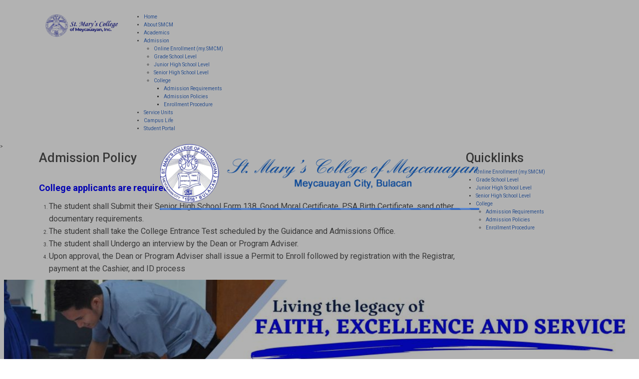

--- FILE ---
content_type: text/html; charset=UTF-8
request_url: https://www.smcm.edu.ph/admission/admission-college/college-admission-policies/
body_size: 23387
content:
<!DOCTYPE HTML>
<html>
<head>
<title>Admission Policies | St. Mary&#39;s College of Meycuayan, Inc.</title>


<meta name="apple-mobile-web-app-capable" content="no" />
<meta name="apple-mobile-web-app-status-bar-style" content="black" />
<meta name="viewport" content="width=device-width,initial-scale=1,user-scalable=no,maximum-scale=1" />
<meta name="author" content="St. Mary&#39;s College of Meycuayan, Inc." />
<meta name="robots" content="index, follow" />
<meta name="revisit-after" content="1 days" />
<meta name="rating" content="general" />
<meta http-equiv="distribution" content="global" />
<meta http-equiv="content-language" content="en" />
<meta http-equiv="Content-Style-Type" content="text/css" />
<meta http-equiv="Content-Script-Type" content="text/javascript" />
<meta http-equiv="Content-Type" content="text/html; charset=utf-8" />
<meta http-equiv="X-UA-Compatible" content="IE=edge" />

<link rel="shortcut icon" type="image/x-icon" href="https://www.smcm.edu.ph/images/misc/favicon.ico" />
<link rel="stylesheet" type="text/css" href="https://www.smcm.edu.ph/plugins/bootstrap/css/bootstrap.min.css" />
<link rel="stylesheet" type="text/css" href="https://www.smcm.edu.ph/plugins/font-awesome/css/font-awesome.min.css" />
<link rel="stylesheet" type="text/css" href="https://www.smcm.edu.ph/plugins/prettyPhoto/prettyPhoto.css" />
<link rel="stylesheet" type="text/css" href="https://www.smcm.edu.ph/plugins/select2/select2.css" />
<link rel="stylesheet" type="text/css" href="https://www.smcm.edu.ph/plugins/camera/css/camera.css" />
<link rel="stylesheet" type="text/css" href="https://www.smcm.edu.ph/plugins/ui/ui-lightness/jquery-ui-1.10.3.custom.min.css" />
<link rel="stylesheet" type="text/css" href="https://www.smcm.edu.ph/plugins/library/library.css" />
<link rel="stylesheet" type="text/css" href="https://www.smcm.edu.ph/css/style.css" />
<script type="text/javascript" src="https://www.smcm.edu.ph/plugins/library/html5shiv.js"></script>
<script type="text/javascript" src="https://www.smcm.edu.ph/plugins/library/respond.min.js"></script>
<!-- Material Design for Bootstrap CSS -->
<link href="https://cdn.jsdelivr.net/npm/bootstrap@5.5.2/dist/css/bootstrap.min.css" rel="stylesheet">

<!-- Material Design for Bootstrap JS (including jQuery) -->
<script src="https://cdn.jsdelivr.net/npm/@popperjs/core@2.11.6/dist/umd/popper.min.js"></script>
<script src="https://cdn.jsdelivr.net/npm/bootstrap@5.5.2/dist/js/bootstrap.min.js"></script>

</head>
<body>

<div class="preloader">
	<div class="preloaderContainer">
    	<div class="text-center marginBottom">
        	<img src="https://www.smcm.edu.ph/images/misc/logo.png" />
        </div>
        <div class="progress progress-striped active">
            <div class="progress-bar progress-bar-warning progress-bar-striped active" role="progressbar" aria-valuenow="100" aria-valuemin="0" aria-valuemax="100"></div>
        </div>
    </div>
</div>
<div id="sideNavigation" class="right">
	<div class="logo text-center">
        <a href="https://www.smcm.edu.ph/home/">
            <img src="https://www.smcm.edu.ph/images/misc/logo.png" />
        </a>
    </div>
</div>
<p>&nbsp;</p>  <div id="navCont" class="sticky-nav">
    <div class="container ">
      <div class="row">
         <div class="col-md-2">
            <div class="logo">
                  <a href="https://www.smcm.edu.ph">
                    <img src="https://www.smcm.edu.ph/file-manager/images/smcmnewheader.png" alt="SMCM" style="width: 300px;"> 
                  </a>
            </div>
        </div>
        <div class="col-md-10">
          <div id="navigations">
            <div id="navigation">
              <ul>
						<li>
							<a href="https://www.smcm.edu.ph/home/">
								Home
							</a>
					</li>
						<li>
							<a href="https://www.smcm.edu.ph/about-smcm/">
								About SMCM
							</a>
					<ul class="displayNone">
						<li>
							<a href="https://www.smcm.edu.ph/about-smcm/calendar/">
								Calendar
							</a>
					</li>
						<li>
							<a href="https://www.smcm.edu.ph/about-smcm/history-2/">
								History
							</a>
					</li>
						<li>
							<a href="https://www.smcm.edu.ph/about-smcm/mission-and-vision/">
								Vision and Mission
							</a>
					</li>
						<li>
							<a href="https://www.smcm.edu.ph/about-smcm/quality-objectives-and-eo-policy/">
								Quality Objectives and EO Policy
							</a>
					</li>
						<li>
							<a href="https://www.smcm.edu.ph/about-smcm/school-seal/">
								School Seal
							</a>
					</li>
						<li>
							<a href="https://www.smcm.edu.ph/about-smcm/smcm-hymn/">
								SMCM Hymn
							</a>
					</li>
						<li>
							<a href="http://www.smcm.edu.ph/contact-us/">
								Contact Us
							</a>
					</li>
						<li>
							<a href="https://www.smcm.edu.ph/about-smcm/site-map/">
								Site Map
							</a>
					</li></ul></li>
						<li>
							<a href="https://www.smcm.edu.ph/academics/">
								Academics
							</a>
					<ul class="displayNone">
						<li>
							<a href="https://www.smcm.edu.ph/academics/findingniche/">
								Finding Niche - STEM Laboratory
							</a>
					</li>
						<li>
							<a href="https://www.smcm.edu.ph/academics/fac-dev/">
								Faculty Development
							</a>
					</li>
						<li>
							<a href="https://www.smcm.edu.ph/academics/bed/">
								Basic Education
							</a>
					<ul class="displayNone">
						<li>
							<a href="https://www.smcm.edu.ph/academics/bed/grade-level-school/">
								Grade School and Junior High School Level
							</a>
					<ul class="displayNone">
						<li>
							<a href="https://www.smcm.edu.ph/academics/bed/grade-level-school/tlet-track/">
								Technology and Livelihood Education and Technical Vocational Livelihood Track
							</a>
					</li></ul></li>
						<li>
							<a href="https://www.smcm.edu.ph/academics/bed/sr-hs-level/">
								Senior High School Level
							</a>
					</li></ul></li>
						<li>
							<a href="https://www.smcm.edu.ph/academics/acad-collge/">
								College
							</a>
					<ul class="displayNone">
						<li>
							<a href="https://www.smcm.edu.ph/academics/acad-collge/education-program/">
								Education Program
							</a>
					</li>
						<li>
							<a href="https://www.smcm.edu.ph/academics/acad-collge/business-accountancy/">
								ABA (Accountancy and Business Management) Program
							</a>
					</li>
						<li>
							<a href="https://www.smcm.edu.ph/academics/acad-collge/it/">
								Information Technology Education Programe Program
							</a>
					</li>
						<li>
							<a href="https://www.smcm.edu.ph/academics/acad-collge/hrm-tourism/">
								Hospitality Management Program
							</a>
					</li></ul></li>
						<li>
							<a href="https://www.smcm.edu.ph/academics/research-agenda/">
								Research Agenda
							</a>
					</li></ul></li>
						<li>
							<a href="https://www.smcm.edu.ph/admission/" class="active">
								Admission
							</a>
					<ul>
						<li>
							<a href="https://smcm-enrol.rvm-lts.com/#">
								Online Enrollment (my.SMCM)
							</a>
					</li>
						<li>
							<a href="https://www.smcm.edu.ph/admission/grade-school-level/">
								Grade School Level
							</a>
					<ul class="displayNone">
						<li>
							<a href="https://www.smcm.edu.ph/admission/grade-school-level/gs-adminssion-requirements/">
								Admission Requirements
							</a>
					</li>
						<li>
							<a href="https://www.smcm.edu.ph/admission/grade-school-level/gs-admission-procedure/">
								Admission Procedure
							</a>
					</li>
						<li>
							<a href="https://www.smcm.edu.ph/admission/grade-school-level/admission-policy/">
								Admission Policy
							</a>
					</li>
						<li>
							<a href="https://www.smcm.edu.ph/admission/grade-school-level/gs-enrollment-procedure/">
								Enrollment Procedure
							</a>
					</li></ul></li>
						<li>
							<a href="https://www.smcm.edu.ph/admission/jhs-level/">
								Junior High School Level
							</a>
					<ul class="displayNone">
						<li>
							<a href="https://www.smcm.edu.ph/admission/jhs-level/hs-admission-requirements/">
								Admission Requirements
							</a>
					</li>
						<li>
							<a href="https://www.smcm.edu.ph/admission/jhs-level/hs-admission-procedure/">
								Admission Procedure
							</a>
					</li>
						<li>
							<a href="https://www.smcm.edu.ph/admission/jhs-level/admission-policy-2/">
								Admission Policy
							</a>
					</li>
						<li>
							<a href="https://www.smcm.edu.ph/admission/jhs-level/hs-enrollment-procedure/">
								Enrollment Procedure
							</a>
					</li></ul></li>
						<li>
							<a href="https://www.smcm.edu.ph/admission/senior-high-school/">
								Senior High School Level
							</a>
					<ul class="displayNone">
						<li>
							<a href="https://www.smcm.edu.ph/admission/senior-high-school/admission-policy-3/">
								Admission Policy
							</a>
					</li>
						<li>
							<a href="https://www.smcm.edu.ph/admission/senior-high-school/enrolment-procedure/">
								Enrollment Procedure
							</a>
					</li></ul></li>
						<li>
							<a href="https://www.smcm.edu.ph/admission/admission-college/">
								College
							</a>
					<ul>
						<li>
							<a href="https://www.smcm.edu.ph/admission/admission-college/college-admission-requirements/">
								Admission Requirements
							</a>
					</li>
						<li>
							<a href="https://www.smcm.edu.ph/admission/admission-college/college-admission-policies/" class="active">
								Admission Policies
							</a>
					</li>
						<li>
							<a href="https://www.smcm.edu.ph/admission/admission-college/college-enrollment-procedure/">
								Enrollment Procedure
							</a>
					</li></ul></li></ul></li>
						<li>
							<a href="https://www.smcm.edu.ph/serviceunits/">
								Service Units
							</a>
					<ul class="displayNone">
						<li>
							<a href="https://www.smcm.edu.ph/serviceunits/facilities/">
								Facilities
							</a>
					<ul class="displayNone">
						<li>
							<a href="https://www.smcm.edu.ph/serviceunits/facilities/laboratories/">
								Laboratories
							</a>
					<ul class="displayNone">
						<li>
							<a href="https://www.smcm.edu.ph/serviceunits/facilities/laboratories/stem-lab/">
								STEM Laboratory
							</a>
					</li>
						<li>
							<a href="https://www.smcm.edu.ph/serviceunits/facilities/laboratories/science-lab/">
								Science Laboratory
							</a>
					</li>
						<li>
							<a href="https://www.smcm.edu.ph/serviceunits/facilities/laboratories/comp-lab/">
								Computer Laboratory
							</a>
					</li>
						<li>
							<a href="https://www.smcm.edu.ph/serviceunits/facilities/laboratories/mini-hotel-hrm-laboratory/">
								Mini Hotel (HRM Laboratory)
							</a>
					</li>
						<li>
							<a href="https://www.smcm.edu.ph/serviceunits/facilities/laboratories/speech-laboratory/">
								Speech Laboratory
							</a>
					</li>
						<li>
							<a href="https://www.smcm.edu.ph/serviceunits/facilities/laboratories/tle-workshop/">
								TLE Workshop
							</a>
					</li>
						<li>
							<a href="https://www.smcm.edu.ph/serviceunits/facilities/laboratories/css-laboratory/">
								Computer System Servicing Laboratory
							</a>
					</li></ul></li>
						<li>
							<a href="https://www.smcm.edu.ph/serviceunits/facilities/marian-museum-archives/">
								Marian Museum and Archives
							</a>
					</li>
						<li>
							<a href="https://www.smcm.edu.ph/serviceunits/facilities/mini-audi/">
								The Mini-Auditorium
							</a>
					</li>
						<li>
							<a href="https://www.smcm.edu.ph/serviceunits/facilities/multi-hall/">
								The Multipurpose Hall (Gymnasium)
							</a>
					</li>
						<li>
							<a href="https://www.smcm.edu.ph/serviceunits/facilities/main-avr/">
								Main Audio Visual Room
							</a>
					</li></ul></li>
						<li>
							<a href="https://www.smcm.edu.ph/serviceunits/christian-formation-center/">
								Christian Formation Center
							</a>
					</li>
						<li>
							<a href="https://www.smcm.edu.ph/serviceunits/library-audio-visual-center/">
								Library/Audio Visual Center
							</a>
					</li>
						<li>
							<a href="https://www.smcm.edu.ph/serviceunits/itc/">
								Information Technology Center
							</a>
					</li>
						<li>
							<a href="https://www.smcm.edu.ph/serviceunits/registrar/">
								Registrar Office
							</a>
					</li>
						<li>
							<a href="https://www.smcm.edu.ph/serviceunits/guidance/">
								Guidance and Testing Center
							</a>
					</li>
						<li>
							<a href="https://www.smcm.edu.ph/serviceunits/clinic/">
								Health Services
							</a>
					</li>
						<li>
							<a href="https://www.smcm.edu.ph/serviceunits/canteen/">
								Bookstore, Canteen and Fast food Center 
							</a>
					</li></ul></li>
						<li>
							<a href="https://www.smcm.edu.ph/clubs-organization/">
								Campus Life
							</a>
					<ul class="displayNone">
						<li>
							<a href="https://www.smcm.edu.ph/clubs-organization/parents-teachers-association/">
								Parents-Teachers Association
							</a>
					</li>
						<li>
							<a href="https://www.smcm.edu.ph/clubs-organization/alumni-2/">
								Alumni
							</a>
					<ul class="displayNone">
						<li>
							<a href="https://www.smcm.edu.ph/clubs-organization/alumni-2/alumniform/">
								Alumni Follow-up Form
							</a>
					</li></ul></li>
						<li>
							<a href="#">
								Student Council
							</a>
					</li>
						<li>
							<a href="">
								Marian Journal
							</a>
					<ul>
						<li>
							<a href="https://heyzine.com/flip-book/ded7229acb.html#page/1">
								THE MARIAN DIGITAL REPOSITORY (2024-2025)
							</a>
					</li>
						<li>
							<a href="https://sites.google.com/smcm.edu.ph/marian-repository/home">
								THE MARIAN DIGITAL REPOSITORY (2018-2023)
							</a>
					</li></ul></li>
						<li>
							<a href="https://www.smcm.edu.ph/clubs-organization/marian-bulletin/">
								Marian Bulletin
							</a>
					</li></ul></li>
						<li>
							<a href="https://smcm.rvm-lts.com/#">
								Student Portal
							</a>
					</li></ul>            </div>
            <div class="pull-right">
              <a href="#" class="sideNavTrigger">
                <span class="fa fa-navicon"></span> Menu
              </a>
            </div>
          </div>
        </div>
      </div>
    </div>
  </div><script>
    .container {
  width: 100vw; /* Use viewport width */
  max-width: 100%;
  padding-left: 15px;
  padding-right: 15px;
  margin-left: auto;
  margin-right: auto;
}

</script>
<div class="container-fluid ">

		<div id="banner" class="marginBottom">
						<div class="clearfix"></div>
		</div>

</div>
        
<!-- Font Awesome -->
<link
  href="https://cdnjs.cloudflare.com/ajax/libs/font-awesome/6.0.0/css/all.min.css"
  rel="stylesheet"
/>
<!-- Google Fonts -->
<link
  href="https://fonts.googleapis.com/css?family=Roboto:300,400,500,700&display=swap"
  rel="stylesheet"
/>
<!-- MDB -->
<link
  href="https://cdnjs.cloudflare.com/ajax/libs/mdb-ui-kit/6.4.0/mdb.min.css"
  rel="stylesheet"
/>
>
<!-- MDB -->
<script
  type="text/javascript"
  src="https://cdnjs.cloudflare.com/ajax/libs/mdb-ui-kit/6.4.0/mdb.min.js"
></script>
<div class="container">
    <div class="row">        
        
				<div class="col-md-9">
					<h1 class="title blueFont">Admission Policy</h1>
					<p>&nbsp;</p>
					
					<p><span style="font-size:18px;"></span></p>

<p><span style="font-size:18px;"></span></p>

<p><strong><span style="color:#0000FF;"><span style="font-size:18px;">College applicants&nbsp;are required to:&nbsp;</span></span></strong></p>

<ol>
	<li><span style="font-size:16px;">The student shall&nbsp;Submit their Senior High School Form 138, Good Moral Certificate, PSA Birth Certificate,&nbsp;sand&nbsp;other documentary requirements.&nbsp;</span></li>
	<li><span style="font-size:16px;">The student shall take the College Entrance Test scheduled by the Guidance and Admissions Office.&nbsp;</span></li>
	<li><span style="font-size:16px;">The student shall&nbsp;Undergo an interview&nbsp;by&nbsp;the Dean or Program Adviser.&nbsp;</span></li>
	<li><span style="font-size:16px;">Upon approval,&nbsp;the Dean or Program Adviser&nbsp;shall&nbsp;issue&nbsp;a Permit to Enroll&nbsp;followed by registration with the Registrar, payment at the Cashier, and ID process&nbsp;</span></li>
</ol>

<p><span style="font-size:16px;"></span></p>

<p><span style="font-size:16px;"></span></p>

<p><span style="font-size:16px;"></span></p>

<p><span style="font-size:18px;"></span><span style="font-size:18px;"></span></p>

				</div>
			<div class="col-md-3"><div id="quickLinks">
				<h1 class="title whiteFont">Quicklinks</h1>
				<div><ul>
						<li>
							<a href="https://smcm-enrol.rvm-lts.com/#">
								Online Enrollment (my.SMCM)
							</a>
					</li>
						<li>
							<a href="https://www.smcm.edu.ph/admission/grade-school-level/">
								Grade School Level
							</a>
					<ul class="displayNone">
						<li>
							<a href="https://www.smcm.edu.ph/admission/grade-school-level/gs-adminssion-requirements/">
								Admission Requirements
							</a>
					</li>
						<li>
							<a href="https://www.smcm.edu.ph/admission/grade-school-level/gs-admission-procedure/">
								Admission Procedure
							</a>
					</li>
						<li>
							<a href="https://www.smcm.edu.ph/admission/grade-school-level/admission-policy/">
								Admission Policy
							</a>
					</li>
						<li>
							<a href="https://www.smcm.edu.ph/admission/grade-school-level/gs-enrollment-procedure/">
								Enrollment Procedure
							</a>
					</li></ul></li>
						<li>
							<a href="https://www.smcm.edu.ph/admission/jhs-level/">
								Junior High School Level
							</a>
					<ul class="displayNone">
						<li>
							<a href="https://www.smcm.edu.ph/admission/jhs-level/hs-admission-requirements/">
								Admission Requirements
							</a>
					</li>
						<li>
							<a href="https://www.smcm.edu.ph/admission/jhs-level/hs-admission-procedure/">
								Admission Procedure
							</a>
					</li>
						<li>
							<a href="https://www.smcm.edu.ph/admission/jhs-level/admission-policy-2/">
								Admission Policy
							</a>
					</li>
						<li>
							<a href="https://www.smcm.edu.ph/admission/jhs-level/hs-enrollment-procedure/">
								Enrollment Procedure
							</a>
					</li></ul></li>
						<li>
							<a href="https://www.smcm.edu.ph/admission/senior-high-school/">
								Senior High School Level
							</a>
					<ul class="displayNone">
						<li>
							<a href="https://www.smcm.edu.ph/admission/senior-high-school/admission-policy-3/">
								Admission Policy
							</a>
					</li>
						<li>
							<a href="https://www.smcm.edu.ph/admission/senior-high-school/enrolment-procedure/">
								Enrollment Procedure
							</a>
					</li></ul></li>
						<li>
							<a href="https://www.smcm.edu.ph/admission/admission-college/">
								College
							</a>
					<ul>
						<li>
							<a href="https://www.smcm.edu.ph/admission/admission-college/college-admission-requirements/">
								Admission Requirements
							</a>
					</li>
						<li>
							<a href="https://www.smcm.edu.ph/admission/admission-college/college-admission-policies/" class="active">
								Admission Policies
							</a>
					</li>
						<li>
							<a href="https://www.smcm.edu.ph/admission/admission-college/college-enrollment-procedure/">
								Enrollment Procedure
							</a>
					</li></ul></li></ul></div>
				<p>&nbsp;</p>
			</div></div>    </div>
</div>

 <div class="container-fluid">
            <img alt="" src="https://www.smcm.edu.ph/file-manager/images/2023/living-the-legacy-of-1.jpg" style="width: 100%; height: 100%;" /> </div>
<div id="footer">
    <div class="container">
        <div class="row">
            
               
            
<div class="col-sm-6 text-center">
    <br><br>    <img src="https://www.smcm.edu.ph/file-manager/images/SMCMINCnoBG.png" alt="SMCM" style="width:150px">
 <br>FAITH EXCELLENCE SERVICE    <p>St. Mary&#39;s College of Meycuayan, Inc.</p>
    <p>Copyright 2015</p>
        <br><br></div>

            
                 <div class="col-sm-6">
                    
                    <br><br>GET IN TOUCH<br><br><a href="https://goo.gl/maps/DPdqXSBy3UYzmoWZA/" style="color: white; font-size: 20px;">Saluysoy, Mac Arthur Hiway, Meycauayan City, Bulacan</a><br><a href="mailto:smcm@smcm.edu.ph" style="color: white; font-size: 20px;">smcm@smcm.edu.ph</a><br><a href="mailto:registrar@smcm.edu.ph" style="color: white; font-size: 20px;">registrar@smcm.edu.ph</a><br><br>Registrar's Office -  (0908) 174 8578<br>Academic Inquiries and Concerns - (0953) 117 9461/ (0931) 202 3104<br>Tuition Fee Inquiries - (0923) 475 4156<br>Account Balance - (0977) 724 6364                <p></p>
                </div>
                <div class="col-sm-6">
                <div class="col-sm-6">
            
                </div>
                
            </div>
        </div>
    </div>
</div>

<script type="text/javascript">
var livesitePath = 'https://www.smcm.edu.ph/';
var siteName = 'St. Mary&#39;s College of Meycuayan, Inc.';
var param = ["admission","admission-college","college-admission-policies",""];
</script>
<script type="text/javascript" src="https://www.smcm.edu.ph/js/jquery-1.9.1.min.js"></script>
<script type="text/javascript" src="https://www.smcm.edu.ph/plugins/bootstrap/js/bootstrap.min.js"></script>
<script type="text/javascript" src="https://www.smcm.edu.ph/plugins/camera/scripts/camera.js"></script>
<script type="text/javascript" src="https://www.smcm.edu.ph/plugins/camera/scripts/jquery.easing.1.3.js"></script>
<script type="text/javascript" src="https://www.smcm.edu.ph/plugins/camera/scripts/jquery.mobile.customized.min.js"></script>
<script type="text/javascript" src="https://www.smcm.edu.ph/plugins/ui/jquery-ui-1.10.3.custom.min.js"></script>
<script type="text/javascript" src="https://www.smcm.edu.ph/plugins/library/library.js"></script>
<script type="text/javascript" src="https://www.smcm.edu.ph/js/news.js"></script>
<script type="text/javascript" src="https://www.smcm.edu.ph/js/contacts.js"></script>
<script type="text/javascript" src="https://www.smcm.edu.ph/js/alumni.js"></script>
<script type="text/javascript" src="https://www.smcm.edu.ph/js/scripts.js"></script>
</script>

<!-- Your SDK code -->
<script>
  window.fbAsyncInit = function() {
    FB.init({
      xfbml            : true,
      version          : 'v17.0'
    });
  };

  (function(d, s, id) {
    var js, fjs = d.getElementsByTagName(s)[0];
    if (d.getElementById(id)) return;
    js = d.createElement(s); js.id = id;
    js.src = 'https://connect.facebook.net/en_US/sdk/xfbml.customerchat.js';
    fjs.parentNode.insertBefore(js, fjs);
  }(document, 'script', 'facebook-jssdk'));
</script>
<script>
const videoSlides = document.querySelectorAll('.video-slide');

videoSlides.forEach((slide) => {
  slide.addEventListener('click', () => {
    videoSlides.forEach((videoSlide) => {
      videoSlide.classList.remove('active');
    });
    slide.classList.add('active');
  });
});
</script>
</script>
</body>
</html>

--- FILE ---
content_type: text/css
request_url: https://www.smcm.edu.ph/plugins/library/library.css
body_size: 14669
content:
/* default */
* {outline:none;}
body.moved {overflow-x:hidden;}
fieldset {margin-bottom:1em; -webkit-box-shadow:1px 1px 1px 1px #f0f0f0; box-shadow:1px 1px 1px 1px #f0f0f0; padding:1em;}
	fieldset, legend {border:1px solid #c5c5c5; -webkit-border-radius:5px; border-radius:5px;}
	fieldset legend {padding:.3em 1em; margin:.5em 0 .5em; width:auto; font-size:16px;}
iframe {border:none;}
img {max-width:100%;}
option:disabled {color:#ccc;}

/* presets */
.bgBlack {background:#000;}
.bgBlue {background:#0000FF;}
.bgGreen {background:#00FF00;}
.bgOrange {background:#FF7F00;}
.bgPink {background:#FF00FF;}
.bgRed {background:#FF0000;}
.bgWhite {background:#fff;}
.bgYellow {background:#FFFF00;}
.borderBottomRadius {-webkit-border-radius:0 0 5px 5px; border-radius:0 0 5px 5px;}
.borderBottomLeftRadius {-webkit-border-bottom-left-radius:5px; border-bottom-left-radius:5px;}
.borderBottomRightRadius {-webkit-border-bottom-right-radius:5px; border-bottom-right-radius:5px;}
.borderRadius {-webkit-border-radius:5px; border-radius:5px;}
.borderLeftRadius {-webkit-border-radius:5px 0 0 5px; border-radius:5px 0 0 5px;}
.borderRightRadius {-webkit-border-radius:0 5px 5px 0; border-radius:0 5px 5px 0;}
.borderTopLeftRadius {-webkit-border-top-left-radius:5px; border-top-left-radius:5px;}
.borderTopRadius {-webkit-border-radius:5px 5px 0 0; border-radius:5px 5px 0 0;}
.borderTopRightRadius {-webkit-border-top-right-radius:5px; border-top-right-radius:5px;}
.colorBlack {color:#000;}
.colorBlue {color:#0000FF;}
.colorGreen {color:#00FF00;}
.colorOrange {color:#FF7F00;}
.colorPink {color:#FF00FF;}
.colorRed {color:#FF0000;}
.colorWhite {color:#fff;}
.colorYellow {color:#FFFF00;}
.displayNone {display:none;}
.noMarginAll {margin:0;}
.noMarginBottom {margin-bottom:0;}
.noMarginLeft {margin-left:0;}
.noMarginLeftRight {margin-left:0; margin-right:0;}
.noMarginRight {margin-right:0;}
.noMarginTop {margin-top:0;}
.noMarginTopBottom {margin-top:0; margin-bottom:0;}
.noPaddingAll {padding:0;}
.noPaddingBottom {padding-bottom:0;}
.noPaddingLeft {padding-left:0;}
.noPaddingLeftRight {padding-left:0; padding-right:0;}
.noPaddingRight {padding-right:0;}
.noPaddingTop {padding-top:0;}
.noPaddingTopBottom {padding-top:0; padding-bottom:0;}
.marginAll {margin:1em;}
.marginBottom {margin-bottom:1em;}
.marginLeft {margin-left:1em;}
.marginLeftRight {margin:0 1em;}
.marginRight {margin-right:1em;}
.marginTop {margin-top:1em;}
.marginTopBottom {margin:1em 0;}
.paddingAll {padding:1em;}
.paddingBottom {padding-bottom:1em;}
.paddingLeft {padding-left:1em;}
.paddingLeftRight {padding:0 1em;}
.paddingRight {padding-right:1em;}
.paddingTop {padding-top:1em;}
.paddingTopBottom {padding:1em 0;}
.popover {z-index:9999;}
.positionRelative {position:relative;}

/* form wizard */
#wizard-form {border:1px solid #bbb; -webkit-border-radius:0 0 5px 5px; border-radius:0 0 5px 5px;}
#wizard-form .btn-toolbar {padding:1em;}
#wizard-form fieldset {-webkit-box-shadow:none; box-shadow:none; padding:0; border:none;}
.wizard-nav {-webkit-border-radius:5px 5px 0 0; border-radius:5px 5px 0 0;}
.wizard-nav li:first-child {-webkit-border-radius:5px 0 0 0; border-radius:5px 0 0 0;}
.wizard-nav li:last-child {-webkit-border-radius:0; border-radius:0;}

/* inquiry form */
.form-group {position:relative;}

/* forms */
.formTitle {border-bottom:1px solid #eee; padding-bottom:.3em; margin-bottom:1em;}

/* notifications */
.alert {cursor:pointer; padding:8px 12px; margin-bottom:10px;}
.alert-info:before, .alert-success:before, .alert-danger:before, .alert-warning:before {font-family:'Glyphicons Halflings'; margin-right:.5em;}
.alert-info:before {content:"\e086";}
.alert-success:before {content:"\e084";}
.alert-danger:before {content:"\e101";}
.alert-warning:before {content:"\e107";}

/* validation */
.validation {display:none; position:absolute; color:#f00; font-size:11px; right:0; top:0;}
.form-horizontal .validation {right:4.5em; top:.8em;}

/* form loader */
.formLoader {position:absolute; z-index:1000; background:rgba(255, 255, 255, .7); top:0; left:0; width:100%;}
.formLoader .message {position:absolute; text-align:center; -webkit-text-shadow:1px 1px 1px #333; -moz-text-shadow:1px 1px 1px #333; text-shadow:1px 1px 1px #333;}
.formLoader .message div {margin:0 auto 0; width:100%;}

/* preloader */
.preloader {position:fixed; background:rgba(0, 0, 0, .3); width:100%; height:100%; top:0; left:0; z-index:99999;}
.preloader .progress-bar {width:100%;}
.preloader .logo {background:#fff;}
.preloaderContainer {position:absolute; width:50%; left:25%; top:40%;}

/* back to top */
#backToTop {position:fixed; background:url(images/up.png); width:65px; height:65px; cursor:pointer; bottom:1em; right:1em; display:none; z-index:1000;}

/* browser check */
#browserCheck {position:fixed; top:0; left:0; width:100%; text-align:center; background:#ff8080; color:#fff; z-index:500; padding:.5em 1em; cursor:pointer; font-size:15px;}

/* radio buttons */
.radio, .checkbox {position:relative; cursor:pointer; font-weight:normal; padding-top:0 !important; display:inline;}
.radio.disabled, .checkbox.disabled {opacity:.5; filter:alpha(opacity=50); cursor:not-allowed;}
.radio:hover > div, .checkbox:hover > div {border-color: rgba(82, 168, 236, .8); outline:0; outline:thin dotted \9; -moz-box-shadow:0 0 8px rgba(82, 168, 236, .6); box-shadow:0 0 8px rgba(82, 168, 236, .6);}
/*.radio:hover, .checkbox:hover {color:rgba(82, 168, 236, .9);}*/
.radio input[type=radio], .checkbox input[type=checkbox] {opacity:0; filter:alpha(opacity=0); margin-bottom:1em; cursor:pointer;}
.radio > div, .checkbox div {position:absolute; border:1px solid #c5c5c5; background:#eee center center no-repeat; top:0; left:0; width:16px; height:16px; -webkit-border-radius:3px; border-radius:3px;}
.radio > div.checked {background-image:url(images/radio.png);}
.checkbox > div.checked {background-image:url(images/checkbox.png);}

.ratings .radio div {background:url(images/starOpaque.png); border:none;}
.ratings .radio div.active {background:url(images/star.png);}
.ratings label {display:inline-block; margin:.5em 0 -.5em !important;}

/* map */
#map {height:340px;}
#map img {max-width:none;}

/* news manager */
.opollo {padding:0;}
.opollo > li {margin-bottom:2em; position:relative; list-style:none;}
.opollo > li > .title {border-top:1px solid #c5c5c5; font-weight:bold; margin-bottom:.5em; font-size:200.0%; padding:.35em 5em .5em 0em; line-height:30px;}
.opollo > li > .content > .thumbnail {float:left; margin-right:1em;}
.opollo > li > .content > .datestamped {position:absolute; top:0; right:0; border:1px solid #c5c5c5; border-top:1px solid #fff; border-right:#fff; padding-bottom:.1em; width:120px;}
.opollo > li > .content > .datestamped .day {float:left; border-right:1px solid #c5c5c5; padding:.4em .3em .4em .3em; font-size:250.0%;}
.opollo > li > .content > .datestamped .monthYear {float:right; padding:.4em 1.2em .3em .3em; text-align:center;}
.opollo > li > .readMore {clear:both; text-align:right; text-transform:capitalize;}

/* table */
.panel .table > thead {border-bottom:2px solid #dfdfdf;}
.table.table-bordered {border-collapse:collapse;}
.table.table-bordered > thead > tr > th {text-align:center;}
.table.table-bordered.table-hovered > tbody > tr:hover > th,
.table.table-bordered.table-hovered > tbody > tr:hover > td,
.table.table-bordered.table-hovered > tbody > tr > th.hover,
.table.table-bordered.table-hovered > tbody > tr > td.hover {background-color:rgb(245, 245, 245);}
.table.table-bordered > tbody > tr > th,
.table.table-bordered > tbody > tr > td {border-style:dotted !important;}
.table.table-bordered > tbody > tr > th:last-child,
.table.table-bordered > tbody > tr > td:last-child {border-right-style:solid !important;}
.table.table-primary > tbody > tr:nth-child(odd) > td,
.table.table-primary > tbody > tr:nth-child(odd) > th {background-color:#3071A9; color:#fff;}
.table.table-primary > thead > tr > td,
.table.table-primary > thead > tr > th,
.table.table-primary > tbody > tr:nth-child(even) > td,
.table.table-primary > tbody > tr:nth-child(even) > th {background-color:#428bca; color:#fff;}
.table.table-success > tbody > tr:nth-child(odd) > td,
.table.table-success > tbody > tr:nth-child(odd) > th {background-color:#449D44; color:#fff;}
.table.table-success > thead > tr > td,
.table.table-success > thead > tr > th,
.table.table-success > tbody > tr:nth-child(even) > td,
.table.table-success > tbody > tr:nth-child(even) > th {background-color:#5cb85c; color:#fff;}
.table.table-info > tbody > tr:nth-child(odd) > td,
.table.table-info > tbody > tr:nth-child(odd) > th {background-color:#31B0D5; color:#fff;}
.table.table-info > thead > tr > td,
.table.table-info > thead > tr > th,
.table.table-info > tbody > tr:nth-child(even) > td,
.table.table-info > tbody > tr:nth-child(even) > th {background-color:#5bc0de; color:#fff;}
.table.table-warning > tbody > tr:nth-child(odd) > td,
.table.table-warning > tbody > tr:nth-child(odd) > th {background-color:#EC971F; color:#fff;}
.table.table-warning > thead > tr > td,
.table.table-warning > thead > tr > th,
.table.table-warning > tbody > tr:nth-child(even) > td,
.table.table-warning > tbody > tr:nth-child(even) > th {background-color:#f0ad4e; color:#fff;}
.table.table-danger > tbody > tr:nth-child(odd) > td,
.table.table-danger > tbody > tr:nth-child(odd) > th {background-color:#C9302C; color:#fff;}
.table.table-danger > thead > tr > td,
.table.table-danger > thead > tr > th,
.table.table-danger > tbody > tr:nth-child(even) > td,
.table.table-danger > tbody > tr:nth-child(even) > th {background-color:#d9534f; color:#fff;}

/* pagination */
.detailsContainer {display:block; padding-top:.4em; padding-bottom:.4em;}

/* buttons */
.btn {border-bottom-width:3px;}
.btn-default {background-color:rgb(248, 248, 248);}
.btn-group-vertical .btn, .input-group .btn {border-bottom-width:1px;}
.btn-group-vertical .btn.last {border-bottom-width:3px;}
.btn-red {background-color:#ff0000; border-color:#CC0000;}
.btn-red, .btn-red:hover, .btn-red:focus, .btn-orange, .btn-orange:hover, .btn-orange:focus, .btn-blue, .btn-blue:hover, .btn-blue:focus, .btn-violet, .btn-violet:hover, .btn-violet:focus, .btn-black, .btn-black:hover, .btn-black:focus {color:#fff;}
.btn-red:hover, .btn-red:focus {background-color:#E60000; border-color:#990000;}
.btn-orange {background-color:#ffa500; border-color:#CC8400;}
.btn-orange:hover, .btn-orange:focus {background-color:#E69400; border-color:#996300;}
.btn-yellow {background-color:#ffff00; border-color:#CCCC00;}
.btn-yellow:hover, .btn-yellow:focus {background-color:#E6E600; border-color:#999900;}
.btn-green {background-color:#00ff00; border-color:#00CC00;}
.btn-green:hover, .btn-green:focus {background-color:#00E600; border-color:#009900;}
.btn-blue {background-color:#0000ff; border-color:#0000CC;}
.btn-blue:hover, .btn-blue:focus {background-color:#0000E6; border-color:#000099;}
.btn-violet {background-color:#9F00FF; border-color:#7F00CC;}
.btn-violet:hover, .btn-violet:focus {background-color:#8F00E6; border-color:#5F0099;}
.btn-black {background:#333; border-color:#292929;}
.btn-black:hover, .btn-black:focus {background-color:#2E2E2E; border-color:#1F1F1F;}

/* form controls */
.form-control, .form-control:focus {-webkit-box-shadow:0 0 6px #ddd inset; box-shadow:0 0 6px #ddd inset;}

/* tabs */
.tab-pane {padding:1em; border:1px solid #ddd; border-top:none; -webkit-border-radius:0 0 4px 4px; border-radius:0 0 4px 4px; background:#fff;}

/* breadcrumbs */
.breadcrumb {padding:0 0 0 4px; border:1px solid #ddd; font-size:12px; background:#f9f9f9;}
.breadcrumb > li + li:before {display:none;}
.breadcrumb li {margin-left:-4px;}
.breadcrumb li:first-child a {-webkit-border-radius:3px; border-radius:3px; padding-left:1.5em;}
.breadcrumb li a {position:relative; display:block; padding:.3em 1.5em .3em 2em;}
.breadcrumb li a:hover {background:#efefef; text-decoration:none;}
.breadcrumb li a:after, .breadcrumb li a:before {content:' '; display:block; width:0; height:0; border-top:13px solid transparent; border-bottom:13px solid transparent; border-left:10px solid #f5f5f5; position:absolute; top:50%; margin-top:-13px; left:98%;}
.breadcrumb li a:after {z-index:2; border-left-color:#f9f9f9;}
.breadcrumb li a:before {margin-left:1px; z-index:1; border-left-color:#ddd;}
.breadcrumb li:hover a:after {border-left-color:#efefef;}
.breadcrumb li.active {padding-left:2em;}

/* inverted caret */
.caret.down {border-top-width:0; border-bottom-width:4px; border-bottom-style:solid;}

/* side navigation */
#sideNavigation {position:fixed; left:-220px; z-index:500; background:#fff; height:100%; width:220px; overflow:auto;}
#sideNavigation.right {left:auto; right:-220px;}
#sideNavigation ul {margin:0; padding:0; background:#3366ff;}
#sideNavigation li {list-style:none; position:relative;}
#sideNavigation a {display:block; color:#fff; border-bottom:1px solid #fff;padding:1em 2em 1em 1em; font-size:15px;}
#sideNavigation a:hover {color:#fff; text-decoration:underline;}
#sideNavigation ul ul {display:none;}
#sideNavigation li span {position:absolute; right:.5em; top:1.3em;}
.sideNavTrigger {border:1px solid #3366ff; font-size:17px; padding:.3em .1em .3em .3em; display:none; width:92px; -webkit-border-radius:3px; border-radius:3px; color:#3366ff;}
.sideNavTrigger:hover {color:#0033cc;}
.sideNavTrigger span {border:1px solid #3366ff; padding:.2em .3em; -webkit-border-radius:3px; border-radius:3px;}
body.movable {position:relative;}
body.moved {left:220px;}
body.moved.right {left:auto; right:220px;}
#sideNavigation.right.moved {left:auto; right:0;}
#sideNavigation.moved {left:0;}
#sideNavigation .logo a {padding:.5em; border:none;}

/* spinner */
.input-group .spinner {padding:0 .5em;}
.input-group.input-group-sm .spinner {font-size:9px;}
.input-group.input-group-lg .spinner {font-size:15px;}
.input-group .spinner .inc, .input-group .spinner .dec {cursor:pointer;}
.input-group .spinner .inc:hover, .input-group .spinner .dec:hover {color:#09F;}

/* progress bar */
.progress-bar {background:#114c98;}

@media only screen and (max-device-width:1024px){

	/* side navigation */
	#navigation {display:none;}
	.sideNavTrigger {display:block;}
	.popover {display:none !important;}

}

@media only screen and (max-device-width:480px){

	/* buttons */
	.btn-force-block {display:block; width:100%; padding-left:0; padding-right:0; margin-bottom:.5em;}

}

@media only screen and (max-device-width:320px){

	/* news manager themes */
	.phpDemo > li > .content > .thumbnail, .opollo > li > .content > .thumbnail {float:none; text-align:center;}
	
	/* breadcrumbs */
	.breadcrumb {display:none;}

}

--- FILE ---
content_type: application/javascript
request_url: https://www.smcm.edu.ph/plugins/library/library.js
body_size: 14889
content:
$(function(){
	/* captcha */
	$('[name=captcha]').attr({placeholder:'Type the code shown below'});
		
	/* auto complete */
	$('input[type=text]').attr({'autocomplete':'off'});
	
	/* notifications */
	$('.alert').on('click', function(){
		$(this).fadeOut();
	});
	
	/* print area */
	$('.print').click(function(){
		$($(this).attr('data-elementToPrint')).printArea();
		return false;
	});
	
	/* modal */
	$('.modal').on('hidden.bs.modal', function () {
		$(this).find('.success, .error').hide();
	});
	
	/* back to top */
	(/Android|webOS|iPhone|iPad|iPod|BlackBerry|IEMobile|Opera Mini/i.test(navigator.userAgent)) ? '' : $('body').prepend('<div id="backToTop" class="formTooltip" title="Back to Top"></div>');
	
	/* alert message for ie 6 & 7 */
	if((/\bMSIE 6/.test(navigator.userAgent) || /\bMSIE 7/.test(navigator.userAgent)) && !window.opera){
		$('body').prepend('<div id="browserCheck">Your browser is out of date. It may not display all features of this and other websites. It is recommended to upgrade your browser to a newer version.</div>');
		$('body').css({marginTop:$('#browserCheck').outerHeight()});
		$('#browserCheck').on('click', function(){
			$(this).fadeOut(function(){
				$('body').css({marginTop:0});
			});
		});
	}
	
	/* image width fix */
	$('img').each(function(){
		if($(this).attr('width') > $(this).parent().outerWidth()){
			$(this).attr({width:'', height:''});
		}
	});
	
	/* tooltips */
	jQuery().tooltip ? $('.formTooltip').tooltip({toggle:'tooltip'}) : '';
	
	/* popover */
	jQuery().popover ? $('.formPopover').popover({html:true, trigger:'focus', container:'body', toggle:'popover', placement:'right'}) : '';
	
	/* custom radio and checkbox */
	$('input[type=radio]').each(function(){
		if($(this).parent().prop('tagName') == 'LABEL'){
			$(this).parent().addClass('radio' + ($(this).prop('disabled') == true ? ' disabled' : '')).prepend('<div'+($(this).prop('disabled') == true ? ' class="disabled"' : '')+'></div>');
			if($(this).prop('checked') == true){
				$(this).parent().children('div').addClass('checked');
			}
		}
	}).on('click change', function(){
		if($(this).prop('checked') == true){
			$('[name='+$(this).attr('name')+']').parent().children('div').removeClass('checked');
			$(this).parent().children('div').addClass('checked');
		}
	});
	$('.ratings').find('input[type=radio]').on('click', function(){
		$(this).siblings().addClass('active').parent().prevAll().children().addClass('active');
		$(this).parent().nextAll().children().removeClass('active');
	});
	$('input[type=checkbox]').each(function(){
		if($(this).parent().prop('tagName') == 'LABEL'){
			$(this).parent().addClass('checkbox' + ($(this).prop('disabled') == true ? ' disabled' : '')).prepend('<div'+($(this).prop('disabled') == true ? ' class="disabled"' : '')+'></div>');
			if($(this).prop('checked') == true){
				$(this).parent().children('div').addClass('checked');
			}
		}
	}).bind('click change', function(){
		if($(this).prop('checked') == true){
			$(this).parent().children('div').addClass('checked');
		}else{
			$(this).parent().children('div').removeClass('checked');
		}
	});
	$('form').on('reset', function(){
		$('input[type=radio], input[type=checkbox]').each(function(){
			if($(this).prop('defaultChecked') != true){
				$(this).siblings().removeClass('checked');
				$(this).removeClass('active').siblings().removeClass('active');
			}else{
				$(this).siblings().addClass('checked');
				$(this).addClass('active').siblings().addClass('active');
			}
		});
	});
	
	/* table */
	$('.table.table-hovered').find('thead').find('th, td').hover(
		function(){
			index = $(this).index() + 1;
			$(this).parent().parent().siblings('tbody').find('th:nth-child(' + index + '), td:nth-child(' + index + ')').addClass('hover');
		}, function(){
			index = $(this).index() + 1;
			$(this).parent().parent().siblings('tbody').find('th:nth-child(' + index + '), td:nth-child(' + index + ')').removeClass('hover');
		}
	);
	
	/* spinner */
	$('.spinner').each(function(){
		$(this).append('<div class="inc"><span class="fa fa-caret-up"></span></div><div class="dec"><span class="fa fa-caret-down"></span></div>');
	});
	$('.spinner').siblings('input[type=text]').on('keydown', function(e){
		if(!e.shiftKey){
			var theKey = String.fromCharCode(e.keyCode);
			if(/[^0-9-()+\d]/.test(theKey)==true & e.keyCode!=8 & e.keyCode!=9 & e.keyCode!=37 & e.keyCode!=39 & e.keyCode!=96 & e.keyCode!=97 & e.keyCode!=98 & e.keyCode!=99 & e.keyCode!=100 & e.keyCode!=101 & e.keyCode!=102 & e.keyCode!=103 & e.keyCode!=104 & e.keyCode!=105 & e.keyCode!=190 & e.keyCode!=110){
				e.preventDefault();
			}
			if(e.keyCode==38){
				$(this).siblings('.spinner').find('.inc').trigger('click');
			}
			if(e.keyCode==40){
				$(this).siblings('.spinner').find('.dec').trigger('click');
			}
		}else{
			e.preventDefault();
		}
	});
	$('.spinner').find('.inc').on('click', function(){
		var dataSpinner = $(this).parent().siblings('input[type=text]');
		var step = $(dataSpinner).attr('data-step') ? $(dataSpinner).attr('data-step') : '1';
		var val = $(dataSpinner).val() == '' ? 0 : $(dataSpinner).val();
		if(step.indexOf('.') + 1 > 0){
			dataMax = $(dataSpinner).attr('data-max') ? parseFloat($(dataSpinner).attr('data-max')) : 99999;
			if(val < dataMax){
				total = parseFloat(val) + parseFloat(step);
				total = total > dataMax ? dataMax : total;
				$(dataSpinner).val(total);
			}
		}else{
			dataMax = $(dataSpinner).attr('data-max') ? parseInt($(dataSpinner).attr('data-max')) : 99999;
			if(val < dataMax){
				total = parseInt(val) + parseInt(step);
				total = total > dataMax ? dataMax : total;
				$(dataSpinner).val(total);
			}
		}
	});
	$('.spinner').find('.dec').on('click', function(){
		var dataSpinner = $(this).parent().siblings('input[type=text]');
		var step = $(dataSpinner).attr('data-step') ? $(dataSpinner).attr('data-step') : '1';
		var val = $(dataSpinner).val() == '' ? 0 : $(dataSpinner).val();
		if(step.indexOf('.') + 1 > 0){
			dataMin = $(dataSpinner).attr('data-min') ? parseFloat($(dataSpinner).attr('data-min')) : -99999;
			if(val > dataMin & val > 0){
				total = parseFloat(val) - parseFloat(step);
				total = total < dataMin ? dataMin : total;
				$(dataSpinner).val(total);
			}
		}else{
			dataMin = $(dataSpinner).attr('data-min') ? parseInt($(dataSpinner).attr('data-min')) : -99999;
			if(val > dataMin & val > 0){
				total = parseInt(val) - parseInt(step);
				total = total < dataMin ? dataMin : total;
				$(dataSpinner).val(total);
			}
		}
	});
	$(document).on('mousewheel', function(e){
		dataSpinner = $('input[type=text]:hover');
		if($(dataSpinner).siblings('.spinner').size() > 0){
			if(e.originalEvent.wheelDelta / 120 > 0) {
				$(dataSpinner).siblings('.spinner').find('.inc').click();
			}else{
				$(dataSpinner).siblings('.spinner').find('.dec').click();
			}
			return false;
		}
	});
	
	/* button */
	$('.btn-group-vertical').find('.btn').last().addClass('last');
	
	/* pretty photo */
	if(jQuery().prettyPhoto){
		$('a[rel^=prettyPhoto]').prettyPhoto();
		$('a[rel^=prettyPhotoNoSocialMedia]').prettyPhoto({social_tools:false});
		$('a[rel^=prettyModal]').prettyPhoto({theme:'default', social_tools:false, allow_resize:false});
	}
	
	/* select 2 */
	jQuery().select2 ? $(".select2").select2({placeholder:'-- Select --'}) : '';
	
	/* validation */
	var withError = submitted = false;
	var errMsg = '';
	$('form').on('submit', function(){
		if($(this).hasClass('formPreloader')){
			var loader = ' \
				<div class="formLoader"> \
					<div class="message"> \
						<div class="progress progress-striped active"> \
							<div class="progress-bar progress-bar-success" role="progressbar" aria-valuenow="100" aria-valuemin="0" aria-valuemax="100"> \
								Processing... \
							</div> \
						</div> \
					</div> \
				</div> \
			';
			$(this).find('*').blur();
			$(this).css({position:'relative'}).append(loader);
			$(this).find('.formLoader').css({height:$(this).height()}).children().css({width:$(this).width() / 2, left:($(this).width() / 2) / 2, top:($(this).height() / 2) - ($(this).find('.formLoader').find('.progress').height() / 2)});
			if(parseInt($(this).width()) <= 20){
				$(this).find('.formLoader').find('.message').text('');
			}
		}
		
		withError = false;
		submitted = true;
		
		$(this).find('.required').each(function(){
			validateRequired($(this));
		});
		
		$(this).find('.email.required').each(function(){
			validateEmail($(this));
		});
		
		if(withError){
			$(this).find('.formLoader').remove();
			return false;
		}
	});
	
	$('.required, .email').on('focus', function(){
		if(submitted)
			removeValidation($(this));
	});
	
	$('.required').on('blur', function(){
		if(submitted)
			validateRequired($(this));
	});
	
	$('.email').bind('blur keyup', function(){
		if(submitted)
			validateEmail($(this));
	});
	
	$('.digits').on('keydown', function(e){
    	if(!e.shiftKey){
            var theKey = String.fromCharCode(e.keyCode);
            if(/[^0-9-()+\d]/.test(theKey)==true & e.keyCode!=8 & e.keyCode!=9 & e.keyCode!=37 & e.keyCode!=38 & e.keyCode!=39 & e.keyCode!=40 & e.keyCode!=96 & e.keyCode!=97 & e.keyCode!=98 & e.keyCode!=99 & e.keyCode!=100 & e.keyCode!=101 & e.keyCode!=102 & e.keyCode!=103 & e.keyCode!=104 & e.keyCode!=105 & e.keyCode!=190 & e.keyCode!=110){
                e.preventDefault();
            }
        }else{
       		e.preventDefault();
        }
    });
	$('.digits.minimum').on('keyup', function(){
		$(this).val($(this).val() == '' || $(this).val() == 0 ? 1 : $(this).val());
	});
	
	function validateRequired(el){		
		if($(el).val() == '' || $(el).val() == null){
			withError = true;
			errMsg = 'This field is required';
			fnError($(el));
		}else{
			removeValidation($(el));
		}
	}
	
	function validateEmail(el){
		if(/^[a-zA-Z0-9]+[a-zA-Z0-9_.-]+[a-zA-Z0-9_-]+@[a-zA-Z0-9]+[a-zA-Z0-9.-]+[a-zA-Z0-9]+.[a-z]{2,4}$/.test($(el).val())==false){
			withError = true;
			errMsg = 'Invalid e-mail address';
			fnError($(el));
		}else{
			removeValidation($(el));
		}
	}
	
	function removeValidation(el){
		$(el).closest('.form-group').removeClass('has-error');
		$(el).siblings('.validation').slideUp(400, function(){
			$(this).remove();
		});
	}
	
	function fnError(el){
		if($(el).siblings('.validation').size() == 0){
			$(el).parent().append('<div class="validation">' + errMsg + '</div>');
			$(el).closest('.form-group').addClass('has-error');
			$(el).siblings('.validation').stop(true, true).slideDown(400);
		}
		
		$('.validation').click(function(){
			$(this).siblings().first().focus();
		});
	}
	
	/* side navigation */
	$('.sideNavTrigger').on('click', function(){
		eval("$('#sideNavigation, body').addClass('movable').stop(true, true).animate({" + ($('#sideNavigation').hasClass('right') ? 'right' : 'left') + ":'" + ($('#sideNavigation').hasClass('moved') ? '-=' : '+=') + $('#sideNavigation').outerWidth() + "px'}, function(){" + ($('#sideNavigation').hasClass('right') ? "$('body').addClass('right');" : '') + "$(this)." + ($('#sideNavigation').hasClass('moved') ? 'removeClass' : 'addClass') + "('moved').removeAttr('style');});");
		return false;
	});
	$(document).mouseup(function(e){
		var container = $('.sideNavTrigger, #sideNavigation');
		!container.is(e.target) && container.has(e.target).length === 0 && $(container).hasClass('moved') ? container.click() : '';
	});
	
});

/* for responsive purposes */
$(window).bind('orientationchange resize load', function(e){
	
	/* side navigation */
	if($(window).width() > 1024){
		$('#sideNavigation, body').removeClass('moved');
	}
	
	/* forms */
	$('form').each(function(){
		$(this).find('.formLoader').css({height:$(this).height()}).children().css({width:$(this).width() / 2, left:($(this).width() / 2) / 2, top:($(this).height() / 2) - ($(this).find('.formLoader').find('.progress').height() / 2)});
		if(parseInt($(this).width()) <= 20){
			$(this).find('.formLoader').find('.message').text('');
		}
	});
	
	/* validation positions */
	$('.required, .email').each(function(){
		$(this).siblings('.validation').css({left:$(this).outerWidth() - $(this).siblings('.validation').outerWidth() - 45, top:$(this).position().top + $(this).css('padding-top')}).stop(true, true);
	});
	
	/* fixing heights */
	if($('.leftHeight').outerHeight() > $('.rightHeight').outerHeight())
		$('.rightHeight').css({height:$('.leftHeight').height()});
	else if($('.leftHeight').outerHeight() < $('.rightHeight').outerHeight())
		$('.leftHeight').css({height:$('.rightHeight').height()});
	
	/* button force block */
	if($(window).width() < 480)
		$('.btn').not('.btn-group > .btn').addClass('btn-force-block');
	else
		$('.btn').not('.btn-group > .btn').removeClass('btn-force-block');
	
}).trigger('resize').load(function(){

	/* preloader */
	$('.preloader').delay(500).fadeOut(function(){
		$(this).remove();
	});

}).scroll(function(){

	/* back to top */
	var coor = $(window).scrollTop();
	if(coor>42 && $(window).width() >= 1024){
		$('#backToTop').fadeIn();
	}
	if(coor<42){
		$('#backToTop').fadeOut();
	}
	$('#backToTop').click(function(){
		$('body, html').stop(true).animate({scrollTop:0}, 1000);
		return false;
	});
	
}).load(function(){

	/* side navigation */
	if($('#sideNavigation').size() > 0){
		
		$('#sideNavigation').append($('#navigation').html());
		$('#sideNavigation').find('li').each(function(){
			$(this).children('ul').size() > 0 ? $(this).children('a').append('<span class="fa fa-plus-circle"></span>') : '';
		}).find('span').on('click', function(){
			$(this).toggleClass('fa-minus-circle').parent().siblings().stop(true, true).slideToggle();
			return false;
		});
		$('#sideNavigation').find('ul').each(function(){
			$(this).children().children('a').css({paddingLeft:parseInt($(this).siblings('a').css('padding-left')) + 20});
		});
		$('#sideNavigation').find('a[href=#], a[href^=javascript]').on('click', function(){
			$(this).children('span').trigger('click');
		});
		
	}

});

/* adding commas */
function addCommas(nStr){
	nStr += '';
	x = nStr.split('.');
	x1 = x[0];
	x2 = x.length > 1 ? '.' + x[1] : '';
	var rgx = /(\d+)(\d{3})/;
	while (rgx.test(x1)) {
		x1 = x1.replace(rgx, '$1' + ',' + '$2');
	}
	return x1 + x2;
}

/* functions to make sure that custom checkboxes, radio buttons and dropdown selects are working when change event is triggered */
$.attrHooks.checked = {
	set:function(el, value){
		if(el.checked !== value){
			el.checked = value;
			$(el).trigger('change');
		}
	}
};
$.propHooks.checked = {
	set:function(el, value){
		if(el.checked !== value){
			el.checked = value;
			$(el).trigger('change');
		}
	}
};
$.attrHooks.selected = {
	set:function(el, value){
		if(el.selected !== value){
			el.selected = value;
			$(el).trigger('change');
		}
	}
};
$.propHooks.selected = {
	set:function(el, value){
		if(el.selected !== value){
			el.selected = value;
			$(el).trigger('change');
		}
	}
};